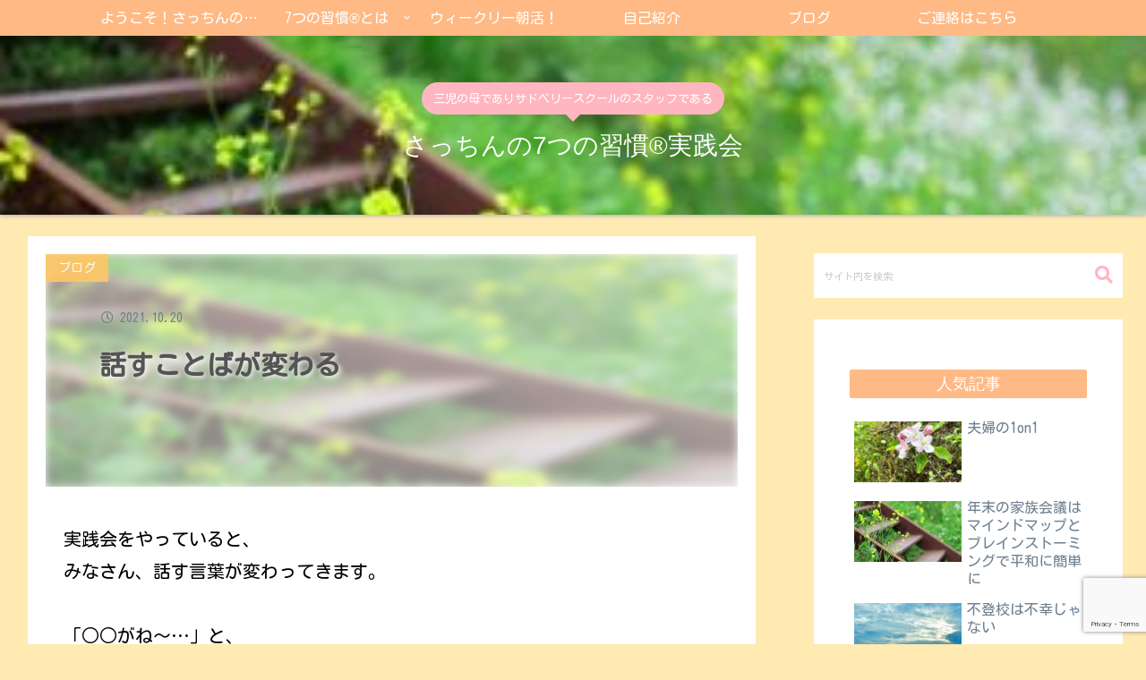

--- FILE ---
content_type: text/html; charset=utf-8
request_url: https://www.google.com/recaptcha/api2/anchor?ar=1&k=6LfnxYUaAAAAABwxstXHxlCdWnR2WbLwHd9T75OV&co=aHR0cHM6Ly9zay03aGFiaXRzLmNvbTo0NDM.&hl=en&v=PoyoqOPhxBO7pBk68S4YbpHZ&size=invisible&anchor-ms=20000&execute-ms=30000&cb=pymdaojji5to
body_size: 49552
content:
<!DOCTYPE HTML><html dir="ltr" lang="en"><head><meta http-equiv="Content-Type" content="text/html; charset=UTF-8">
<meta http-equiv="X-UA-Compatible" content="IE=edge">
<title>reCAPTCHA</title>
<style type="text/css">
/* cyrillic-ext */
@font-face {
  font-family: 'Roboto';
  font-style: normal;
  font-weight: 400;
  font-stretch: 100%;
  src: url(//fonts.gstatic.com/s/roboto/v48/KFO7CnqEu92Fr1ME7kSn66aGLdTylUAMa3GUBHMdazTgWw.woff2) format('woff2');
  unicode-range: U+0460-052F, U+1C80-1C8A, U+20B4, U+2DE0-2DFF, U+A640-A69F, U+FE2E-FE2F;
}
/* cyrillic */
@font-face {
  font-family: 'Roboto';
  font-style: normal;
  font-weight: 400;
  font-stretch: 100%;
  src: url(//fonts.gstatic.com/s/roboto/v48/KFO7CnqEu92Fr1ME7kSn66aGLdTylUAMa3iUBHMdazTgWw.woff2) format('woff2');
  unicode-range: U+0301, U+0400-045F, U+0490-0491, U+04B0-04B1, U+2116;
}
/* greek-ext */
@font-face {
  font-family: 'Roboto';
  font-style: normal;
  font-weight: 400;
  font-stretch: 100%;
  src: url(//fonts.gstatic.com/s/roboto/v48/KFO7CnqEu92Fr1ME7kSn66aGLdTylUAMa3CUBHMdazTgWw.woff2) format('woff2');
  unicode-range: U+1F00-1FFF;
}
/* greek */
@font-face {
  font-family: 'Roboto';
  font-style: normal;
  font-weight: 400;
  font-stretch: 100%;
  src: url(//fonts.gstatic.com/s/roboto/v48/KFO7CnqEu92Fr1ME7kSn66aGLdTylUAMa3-UBHMdazTgWw.woff2) format('woff2');
  unicode-range: U+0370-0377, U+037A-037F, U+0384-038A, U+038C, U+038E-03A1, U+03A3-03FF;
}
/* math */
@font-face {
  font-family: 'Roboto';
  font-style: normal;
  font-weight: 400;
  font-stretch: 100%;
  src: url(//fonts.gstatic.com/s/roboto/v48/KFO7CnqEu92Fr1ME7kSn66aGLdTylUAMawCUBHMdazTgWw.woff2) format('woff2');
  unicode-range: U+0302-0303, U+0305, U+0307-0308, U+0310, U+0312, U+0315, U+031A, U+0326-0327, U+032C, U+032F-0330, U+0332-0333, U+0338, U+033A, U+0346, U+034D, U+0391-03A1, U+03A3-03A9, U+03B1-03C9, U+03D1, U+03D5-03D6, U+03F0-03F1, U+03F4-03F5, U+2016-2017, U+2034-2038, U+203C, U+2040, U+2043, U+2047, U+2050, U+2057, U+205F, U+2070-2071, U+2074-208E, U+2090-209C, U+20D0-20DC, U+20E1, U+20E5-20EF, U+2100-2112, U+2114-2115, U+2117-2121, U+2123-214F, U+2190, U+2192, U+2194-21AE, U+21B0-21E5, U+21F1-21F2, U+21F4-2211, U+2213-2214, U+2216-22FF, U+2308-230B, U+2310, U+2319, U+231C-2321, U+2336-237A, U+237C, U+2395, U+239B-23B7, U+23D0, U+23DC-23E1, U+2474-2475, U+25AF, U+25B3, U+25B7, U+25BD, U+25C1, U+25CA, U+25CC, U+25FB, U+266D-266F, U+27C0-27FF, U+2900-2AFF, U+2B0E-2B11, U+2B30-2B4C, U+2BFE, U+3030, U+FF5B, U+FF5D, U+1D400-1D7FF, U+1EE00-1EEFF;
}
/* symbols */
@font-face {
  font-family: 'Roboto';
  font-style: normal;
  font-weight: 400;
  font-stretch: 100%;
  src: url(//fonts.gstatic.com/s/roboto/v48/KFO7CnqEu92Fr1ME7kSn66aGLdTylUAMaxKUBHMdazTgWw.woff2) format('woff2');
  unicode-range: U+0001-000C, U+000E-001F, U+007F-009F, U+20DD-20E0, U+20E2-20E4, U+2150-218F, U+2190, U+2192, U+2194-2199, U+21AF, U+21E6-21F0, U+21F3, U+2218-2219, U+2299, U+22C4-22C6, U+2300-243F, U+2440-244A, U+2460-24FF, U+25A0-27BF, U+2800-28FF, U+2921-2922, U+2981, U+29BF, U+29EB, U+2B00-2BFF, U+4DC0-4DFF, U+FFF9-FFFB, U+10140-1018E, U+10190-1019C, U+101A0, U+101D0-101FD, U+102E0-102FB, U+10E60-10E7E, U+1D2C0-1D2D3, U+1D2E0-1D37F, U+1F000-1F0FF, U+1F100-1F1AD, U+1F1E6-1F1FF, U+1F30D-1F30F, U+1F315, U+1F31C, U+1F31E, U+1F320-1F32C, U+1F336, U+1F378, U+1F37D, U+1F382, U+1F393-1F39F, U+1F3A7-1F3A8, U+1F3AC-1F3AF, U+1F3C2, U+1F3C4-1F3C6, U+1F3CA-1F3CE, U+1F3D4-1F3E0, U+1F3ED, U+1F3F1-1F3F3, U+1F3F5-1F3F7, U+1F408, U+1F415, U+1F41F, U+1F426, U+1F43F, U+1F441-1F442, U+1F444, U+1F446-1F449, U+1F44C-1F44E, U+1F453, U+1F46A, U+1F47D, U+1F4A3, U+1F4B0, U+1F4B3, U+1F4B9, U+1F4BB, U+1F4BF, U+1F4C8-1F4CB, U+1F4D6, U+1F4DA, U+1F4DF, U+1F4E3-1F4E6, U+1F4EA-1F4ED, U+1F4F7, U+1F4F9-1F4FB, U+1F4FD-1F4FE, U+1F503, U+1F507-1F50B, U+1F50D, U+1F512-1F513, U+1F53E-1F54A, U+1F54F-1F5FA, U+1F610, U+1F650-1F67F, U+1F687, U+1F68D, U+1F691, U+1F694, U+1F698, U+1F6AD, U+1F6B2, U+1F6B9-1F6BA, U+1F6BC, U+1F6C6-1F6CF, U+1F6D3-1F6D7, U+1F6E0-1F6EA, U+1F6F0-1F6F3, U+1F6F7-1F6FC, U+1F700-1F7FF, U+1F800-1F80B, U+1F810-1F847, U+1F850-1F859, U+1F860-1F887, U+1F890-1F8AD, U+1F8B0-1F8BB, U+1F8C0-1F8C1, U+1F900-1F90B, U+1F93B, U+1F946, U+1F984, U+1F996, U+1F9E9, U+1FA00-1FA6F, U+1FA70-1FA7C, U+1FA80-1FA89, U+1FA8F-1FAC6, U+1FACE-1FADC, U+1FADF-1FAE9, U+1FAF0-1FAF8, U+1FB00-1FBFF;
}
/* vietnamese */
@font-face {
  font-family: 'Roboto';
  font-style: normal;
  font-weight: 400;
  font-stretch: 100%;
  src: url(//fonts.gstatic.com/s/roboto/v48/KFO7CnqEu92Fr1ME7kSn66aGLdTylUAMa3OUBHMdazTgWw.woff2) format('woff2');
  unicode-range: U+0102-0103, U+0110-0111, U+0128-0129, U+0168-0169, U+01A0-01A1, U+01AF-01B0, U+0300-0301, U+0303-0304, U+0308-0309, U+0323, U+0329, U+1EA0-1EF9, U+20AB;
}
/* latin-ext */
@font-face {
  font-family: 'Roboto';
  font-style: normal;
  font-weight: 400;
  font-stretch: 100%;
  src: url(//fonts.gstatic.com/s/roboto/v48/KFO7CnqEu92Fr1ME7kSn66aGLdTylUAMa3KUBHMdazTgWw.woff2) format('woff2');
  unicode-range: U+0100-02BA, U+02BD-02C5, U+02C7-02CC, U+02CE-02D7, U+02DD-02FF, U+0304, U+0308, U+0329, U+1D00-1DBF, U+1E00-1E9F, U+1EF2-1EFF, U+2020, U+20A0-20AB, U+20AD-20C0, U+2113, U+2C60-2C7F, U+A720-A7FF;
}
/* latin */
@font-face {
  font-family: 'Roboto';
  font-style: normal;
  font-weight: 400;
  font-stretch: 100%;
  src: url(//fonts.gstatic.com/s/roboto/v48/KFO7CnqEu92Fr1ME7kSn66aGLdTylUAMa3yUBHMdazQ.woff2) format('woff2');
  unicode-range: U+0000-00FF, U+0131, U+0152-0153, U+02BB-02BC, U+02C6, U+02DA, U+02DC, U+0304, U+0308, U+0329, U+2000-206F, U+20AC, U+2122, U+2191, U+2193, U+2212, U+2215, U+FEFF, U+FFFD;
}
/* cyrillic-ext */
@font-face {
  font-family: 'Roboto';
  font-style: normal;
  font-weight: 500;
  font-stretch: 100%;
  src: url(//fonts.gstatic.com/s/roboto/v48/KFO7CnqEu92Fr1ME7kSn66aGLdTylUAMa3GUBHMdazTgWw.woff2) format('woff2');
  unicode-range: U+0460-052F, U+1C80-1C8A, U+20B4, U+2DE0-2DFF, U+A640-A69F, U+FE2E-FE2F;
}
/* cyrillic */
@font-face {
  font-family: 'Roboto';
  font-style: normal;
  font-weight: 500;
  font-stretch: 100%;
  src: url(//fonts.gstatic.com/s/roboto/v48/KFO7CnqEu92Fr1ME7kSn66aGLdTylUAMa3iUBHMdazTgWw.woff2) format('woff2');
  unicode-range: U+0301, U+0400-045F, U+0490-0491, U+04B0-04B1, U+2116;
}
/* greek-ext */
@font-face {
  font-family: 'Roboto';
  font-style: normal;
  font-weight: 500;
  font-stretch: 100%;
  src: url(//fonts.gstatic.com/s/roboto/v48/KFO7CnqEu92Fr1ME7kSn66aGLdTylUAMa3CUBHMdazTgWw.woff2) format('woff2');
  unicode-range: U+1F00-1FFF;
}
/* greek */
@font-face {
  font-family: 'Roboto';
  font-style: normal;
  font-weight: 500;
  font-stretch: 100%;
  src: url(//fonts.gstatic.com/s/roboto/v48/KFO7CnqEu92Fr1ME7kSn66aGLdTylUAMa3-UBHMdazTgWw.woff2) format('woff2');
  unicode-range: U+0370-0377, U+037A-037F, U+0384-038A, U+038C, U+038E-03A1, U+03A3-03FF;
}
/* math */
@font-face {
  font-family: 'Roboto';
  font-style: normal;
  font-weight: 500;
  font-stretch: 100%;
  src: url(//fonts.gstatic.com/s/roboto/v48/KFO7CnqEu92Fr1ME7kSn66aGLdTylUAMawCUBHMdazTgWw.woff2) format('woff2');
  unicode-range: U+0302-0303, U+0305, U+0307-0308, U+0310, U+0312, U+0315, U+031A, U+0326-0327, U+032C, U+032F-0330, U+0332-0333, U+0338, U+033A, U+0346, U+034D, U+0391-03A1, U+03A3-03A9, U+03B1-03C9, U+03D1, U+03D5-03D6, U+03F0-03F1, U+03F4-03F5, U+2016-2017, U+2034-2038, U+203C, U+2040, U+2043, U+2047, U+2050, U+2057, U+205F, U+2070-2071, U+2074-208E, U+2090-209C, U+20D0-20DC, U+20E1, U+20E5-20EF, U+2100-2112, U+2114-2115, U+2117-2121, U+2123-214F, U+2190, U+2192, U+2194-21AE, U+21B0-21E5, U+21F1-21F2, U+21F4-2211, U+2213-2214, U+2216-22FF, U+2308-230B, U+2310, U+2319, U+231C-2321, U+2336-237A, U+237C, U+2395, U+239B-23B7, U+23D0, U+23DC-23E1, U+2474-2475, U+25AF, U+25B3, U+25B7, U+25BD, U+25C1, U+25CA, U+25CC, U+25FB, U+266D-266F, U+27C0-27FF, U+2900-2AFF, U+2B0E-2B11, U+2B30-2B4C, U+2BFE, U+3030, U+FF5B, U+FF5D, U+1D400-1D7FF, U+1EE00-1EEFF;
}
/* symbols */
@font-face {
  font-family: 'Roboto';
  font-style: normal;
  font-weight: 500;
  font-stretch: 100%;
  src: url(//fonts.gstatic.com/s/roboto/v48/KFO7CnqEu92Fr1ME7kSn66aGLdTylUAMaxKUBHMdazTgWw.woff2) format('woff2');
  unicode-range: U+0001-000C, U+000E-001F, U+007F-009F, U+20DD-20E0, U+20E2-20E4, U+2150-218F, U+2190, U+2192, U+2194-2199, U+21AF, U+21E6-21F0, U+21F3, U+2218-2219, U+2299, U+22C4-22C6, U+2300-243F, U+2440-244A, U+2460-24FF, U+25A0-27BF, U+2800-28FF, U+2921-2922, U+2981, U+29BF, U+29EB, U+2B00-2BFF, U+4DC0-4DFF, U+FFF9-FFFB, U+10140-1018E, U+10190-1019C, U+101A0, U+101D0-101FD, U+102E0-102FB, U+10E60-10E7E, U+1D2C0-1D2D3, U+1D2E0-1D37F, U+1F000-1F0FF, U+1F100-1F1AD, U+1F1E6-1F1FF, U+1F30D-1F30F, U+1F315, U+1F31C, U+1F31E, U+1F320-1F32C, U+1F336, U+1F378, U+1F37D, U+1F382, U+1F393-1F39F, U+1F3A7-1F3A8, U+1F3AC-1F3AF, U+1F3C2, U+1F3C4-1F3C6, U+1F3CA-1F3CE, U+1F3D4-1F3E0, U+1F3ED, U+1F3F1-1F3F3, U+1F3F5-1F3F7, U+1F408, U+1F415, U+1F41F, U+1F426, U+1F43F, U+1F441-1F442, U+1F444, U+1F446-1F449, U+1F44C-1F44E, U+1F453, U+1F46A, U+1F47D, U+1F4A3, U+1F4B0, U+1F4B3, U+1F4B9, U+1F4BB, U+1F4BF, U+1F4C8-1F4CB, U+1F4D6, U+1F4DA, U+1F4DF, U+1F4E3-1F4E6, U+1F4EA-1F4ED, U+1F4F7, U+1F4F9-1F4FB, U+1F4FD-1F4FE, U+1F503, U+1F507-1F50B, U+1F50D, U+1F512-1F513, U+1F53E-1F54A, U+1F54F-1F5FA, U+1F610, U+1F650-1F67F, U+1F687, U+1F68D, U+1F691, U+1F694, U+1F698, U+1F6AD, U+1F6B2, U+1F6B9-1F6BA, U+1F6BC, U+1F6C6-1F6CF, U+1F6D3-1F6D7, U+1F6E0-1F6EA, U+1F6F0-1F6F3, U+1F6F7-1F6FC, U+1F700-1F7FF, U+1F800-1F80B, U+1F810-1F847, U+1F850-1F859, U+1F860-1F887, U+1F890-1F8AD, U+1F8B0-1F8BB, U+1F8C0-1F8C1, U+1F900-1F90B, U+1F93B, U+1F946, U+1F984, U+1F996, U+1F9E9, U+1FA00-1FA6F, U+1FA70-1FA7C, U+1FA80-1FA89, U+1FA8F-1FAC6, U+1FACE-1FADC, U+1FADF-1FAE9, U+1FAF0-1FAF8, U+1FB00-1FBFF;
}
/* vietnamese */
@font-face {
  font-family: 'Roboto';
  font-style: normal;
  font-weight: 500;
  font-stretch: 100%;
  src: url(//fonts.gstatic.com/s/roboto/v48/KFO7CnqEu92Fr1ME7kSn66aGLdTylUAMa3OUBHMdazTgWw.woff2) format('woff2');
  unicode-range: U+0102-0103, U+0110-0111, U+0128-0129, U+0168-0169, U+01A0-01A1, U+01AF-01B0, U+0300-0301, U+0303-0304, U+0308-0309, U+0323, U+0329, U+1EA0-1EF9, U+20AB;
}
/* latin-ext */
@font-face {
  font-family: 'Roboto';
  font-style: normal;
  font-weight: 500;
  font-stretch: 100%;
  src: url(//fonts.gstatic.com/s/roboto/v48/KFO7CnqEu92Fr1ME7kSn66aGLdTylUAMa3KUBHMdazTgWw.woff2) format('woff2');
  unicode-range: U+0100-02BA, U+02BD-02C5, U+02C7-02CC, U+02CE-02D7, U+02DD-02FF, U+0304, U+0308, U+0329, U+1D00-1DBF, U+1E00-1E9F, U+1EF2-1EFF, U+2020, U+20A0-20AB, U+20AD-20C0, U+2113, U+2C60-2C7F, U+A720-A7FF;
}
/* latin */
@font-face {
  font-family: 'Roboto';
  font-style: normal;
  font-weight: 500;
  font-stretch: 100%;
  src: url(//fonts.gstatic.com/s/roboto/v48/KFO7CnqEu92Fr1ME7kSn66aGLdTylUAMa3yUBHMdazQ.woff2) format('woff2');
  unicode-range: U+0000-00FF, U+0131, U+0152-0153, U+02BB-02BC, U+02C6, U+02DA, U+02DC, U+0304, U+0308, U+0329, U+2000-206F, U+20AC, U+2122, U+2191, U+2193, U+2212, U+2215, U+FEFF, U+FFFD;
}
/* cyrillic-ext */
@font-face {
  font-family: 'Roboto';
  font-style: normal;
  font-weight: 900;
  font-stretch: 100%;
  src: url(//fonts.gstatic.com/s/roboto/v48/KFO7CnqEu92Fr1ME7kSn66aGLdTylUAMa3GUBHMdazTgWw.woff2) format('woff2');
  unicode-range: U+0460-052F, U+1C80-1C8A, U+20B4, U+2DE0-2DFF, U+A640-A69F, U+FE2E-FE2F;
}
/* cyrillic */
@font-face {
  font-family: 'Roboto';
  font-style: normal;
  font-weight: 900;
  font-stretch: 100%;
  src: url(//fonts.gstatic.com/s/roboto/v48/KFO7CnqEu92Fr1ME7kSn66aGLdTylUAMa3iUBHMdazTgWw.woff2) format('woff2');
  unicode-range: U+0301, U+0400-045F, U+0490-0491, U+04B0-04B1, U+2116;
}
/* greek-ext */
@font-face {
  font-family: 'Roboto';
  font-style: normal;
  font-weight: 900;
  font-stretch: 100%;
  src: url(//fonts.gstatic.com/s/roboto/v48/KFO7CnqEu92Fr1ME7kSn66aGLdTylUAMa3CUBHMdazTgWw.woff2) format('woff2');
  unicode-range: U+1F00-1FFF;
}
/* greek */
@font-face {
  font-family: 'Roboto';
  font-style: normal;
  font-weight: 900;
  font-stretch: 100%;
  src: url(//fonts.gstatic.com/s/roboto/v48/KFO7CnqEu92Fr1ME7kSn66aGLdTylUAMa3-UBHMdazTgWw.woff2) format('woff2');
  unicode-range: U+0370-0377, U+037A-037F, U+0384-038A, U+038C, U+038E-03A1, U+03A3-03FF;
}
/* math */
@font-face {
  font-family: 'Roboto';
  font-style: normal;
  font-weight: 900;
  font-stretch: 100%;
  src: url(//fonts.gstatic.com/s/roboto/v48/KFO7CnqEu92Fr1ME7kSn66aGLdTylUAMawCUBHMdazTgWw.woff2) format('woff2');
  unicode-range: U+0302-0303, U+0305, U+0307-0308, U+0310, U+0312, U+0315, U+031A, U+0326-0327, U+032C, U+032F-0330, U+0332-0333, U+0338, U+033A, U+0346, U+034D, U+0391-03A1, U+03A3-03A9, U+03B1-03C9, U+03D1, U+03D5-03D6, U+03F0-03F1, U+03F4-03F5, U+2016-2017, U+2034-2038, U+203C, U+2040, U+2043, U+2047, U+2050, U+2057, U+205F, U+2070-2071, U+2074-208E, U+2090-209C, U+20D0-20DC, U+20E1, U+20E5-20EF, U+2100-2112, U+2114-2115, U+2117-2121, U+2123-214F, U+2190, U+2192, U+2194-21AE, U+21B0-21E5, U+21F1-21F2, U+21F4-2211, U+2213-2214, U+2216-22FF, U+2308-230B, U+2310, U+2319, U+231C-2321, U+2336-237A, U+237C, U+2395, U+239B-23B7, U+23D0, U+23DC-23E1, U+2474-2475, U+25AF, U+25B3, U+25B7, U+25BD, U+25C1, U+25CA, U+25CC, U+25FB, U+266D-266F, U+27C0-27FF, U+2900-2AFF, U+2B0E-2B11, U+2B30-2B4C, U+2BFE, U+3030, U+FF5B, U+FF5D, U+1D400-1D7FF, U+1EE00-1EEFF;
}
/* symbols */
@font-face {
  font-family: 'Roboto';
  font-style: normal;
  font-weight: 900;
  font-stretch: 100%;
  src: url(//fonts.gstatic.com/s/roboto/v48/KFO7CnqEu92Fr1ME7kSn66aGLdTylUAMaxKUBHMdazTgWw.woff2) format('woff2');
  unicode-range: U+0001-000C, U+000E-001F, U+007F-009F, U+20DD-20E0, U+20E2-20E4, U+2150-218F, U+2190, U+2192, U+2194-2199, U+21AF, U+21E6-21F0, U+21F3, U+2218-2219, U+2299, U+22C4-22C6, U+2300-243F, U+2440-244A, U+2460-24FF, U+25A0-27BF, U+2800-28FF, U+2921-2922, U+2981, U+29BF, U+29EB, U+2B00-2BFF, U+4DC0-4DFF, U+FFF9-FFFB, U+10140-1018E, U+10190-1019C, U+101A0, U+101D0-101FD, U+102E0-102FB, U+10E60-10E7E, U+1D2C0-1D2D3, U+1D2E0-1D37F, U+1F000-1F0FF, U+1F100-1F1AD, U+1F1E6-1F1FF, U+1F30D-1F30F, U+1F315, U+1F31C, U+1F31E, U+1F320-1F32C, U+1F336, U+1F378, U+1F37D, U+1F382, U+1F393-1F39F, U+1F3A7-1F3A8, U+1F3AC-1F3AF, U+1F3C2, U+1F3C4-1F3C6, U+1F3CA-1F3CE, U+1F3D4-1F3E0, U+1F3ED, U+1F3F1-1F3F3, U+1F3F5-1F3F7, U+1F408, U+1F415, U+1F41F, U+1F426, U+1F43F, U+1F441-1F442, U+1F444, U+1F446-1F449, U+1F44C-1F44E, U+1F453, U+1F46A, U+1F47D, U+1F4A3, U+1F4B0, U+1F4B3, U+1F4B9, U+1F4BB, U+1F4BF, U+1F4C8-1F4CB, U+1F4D6, U+1F4DA, U+1F4DF, U+1F4E3-1F4E6, U+1F4EA-1F4ED, U+1F4F7, U+1F4F9-1F4FB, U+1F4FD-1F4FE, U+1F503, U+1F507-1F50B, U+1F50D, U+1F512-1F513, U+1F53E-1F54A, U+1F54F-1F5FA, U+1F610, U+1F650-1F67F, U+1F687, U+1F68D, U+1F691, U+1F694, U+1F698, U+1F6AD, U+1F6B2, U+1F6B9-1F6BA, U+1F6BC, U+1F6C6-1F6CF, U+1F6D3-1F6D7, U+1F6E0-1F6EA, U+1F6F0-1F6F3, U+1F6F7-1F6FC, U+1F700-1F7FF, U+1F800-1F80B, U+1F810-1F847, U+1F850-1F859, U+1F860-1F887, U+1F890-1F8AD, U+1F8B0-1F8BB, U+1F8C0-1F8C1, U+1F900-1F90B, U+1F93B, U+1F946, U+1F984, U+1F996, U+1F9E9, U+1FA00-1FA6F, U+1FA70-1FA7C, U+1FA80-1FA89, U+1FA8F-1FAC6, U+1FACE-1FADC, U+1FADF-1FAE9, U+1FAF0-1FAF8, U+1FB00-1FBFF;
}
/* vietnamese */
@font-face {
  font-family: 'Roboto';
  font-style: normal;
  font-weight: 900;
  font-stretch: 100%;
  src: url(//fonts.gstatic.com/s/roboto/v48/KFO7CnqEu92Fr1ME7kSn66aGLdTylUAMa3OUBHMdazTgWw.woff2) format('woff2');
  unicode-range: U+0102-0103, U+0110-0111, U+0128-0129, U+0168-0169, U+01A0-01A1, U+01AF-01B0, U+0300-0301, U+0303-0304, U+0308-0309, U+0323, U+0329, U+1EA0-1EF9, U+20AB;
}
/* latin-ext */
@font-face {
  font-family: 'Roboto';
  font-style: normal;
  font-weight: 900;
  font-stretch: 100%;
  src: url(//fonts.gstatic.com/s/roboto/v48/KFO7CnqEu92Fr1ME7kSn66aGLdTylUAMa3KUBHMdazTgWw.woff2) format('woff2');
  unicode-range: U+0100-02BA, U+02BD-02C5, U+02C7-02CC, U+02CE-02D7, U+02DD-02FF, U+0304, U+0308, U+0329, U+1D00-1DBF, U+1E00-1E9F, U+1EF2-1EFF, U+2020, U+20A0-20AB, U+20AD-20C0, U+2113, U+2C60-2C7F, U+A720-A7FF;
}
/* latin */
@font-face {
  font-family: 'Roboto';
  font-style: normal;
  font-weight: 900;
  font-stretch: 100%;
  src: url(//fonts.gstatic.com/s/roboto/v48/KFO7CnqEu92Fr1ME7kSn66aGLdTylUAMa3yUBHMdazQ.woff2) format('woff2');
  unicode-range: U+0000-00FF, U+0131, U+0152-0153, U+02BB-02BC, U+02C6, U+02DA, U+02DC, U+0304, U+0308, U+0329, U+2000-206F, U+20AC, U+2122, U+2191, U+2193, U+2212, U+2215, U+FEFF, U+FFFD;
}

</style>
<link rel="stylesheet" type="text/css" href="https://www.gstatic.com/recaptcha/releases/PoyoqOPhxBO7pBk68S4YbpHZ/styles__ltr.css">
<script nonce="W_O85Qf9tS8OdMlfhdG1xg" type="text/javascript">window['__recaptcha_api'] = 'https://www.google.com/recaptcha/api2/';</script>
<script type="text/javascript" src="https://www.gstatic.com/recaptcha/releases/PoyoqOPhxBO7pBk68S4YbpHZ/recaptcha__en.js" nonce="W_O85Qf9tS8OdMlfhdG1xg">
      
    </script></head>
<body><div id="rc-anchor-alert" class="rc-anchor-alert"></div>
<input type="hidden" id="recaptcha-token" value="[base64]">
<script type="text/javascript" nonce="W_O85Qf9tS8OdMlfhdG1xg">
      recaptcha.anchor.Main.init("[\x22ainput\x22,[\x22bgdata\x22,\x22\x22,\[base64]/[base64]/[base64]/bmV3IHJbeF0oY1swXSk6RT09Mj9uZXcgclt4XShjWzBdLGNbMV0pOkU9PTM/bmV3IHJbeF0oY1swXSxjWzFdLGNbMl0pOkU9PTQ/[base64]/[base64]/[base64]/[base64]/[base64]/[base64]/[base64]/[base64]\x22,\[base64]\\u003d\x22,\x22IU3ChMKSOhJCLB/Ck2LDkMKIw7zCvMOow4DCmcOwZMK+wpHDphTDozTDm2IjwpDDscKtZMKBEcKeEHkdwrM8wro6eA/Dkgl4w4nCijfCl01MwobDjSPDp0ZUw4TDsmUOw40Bw67DrB3CoiQ/w6PCmHpjNFptcVbDmCErMcOOTFXCmsOwW8Ocwpd+DcK9wrXCjsOAw6TCuC/CnngUBiIaFHc/w6jDnztbWDDCkWhUwp7CksOiw6ZRKcO/[base64]/DmjLDkkvCjMOMwr9KOg7CqmMPwqZaw79Yw4tcJMOvDx1aw4LCgsKQw63CiCLCkgjCnWfClW7CgiBhV8ODE0dCL8KSwr7DgScBw7PCqijDu8KXJsKCL0XDmcKWw7LCpyvDtjI+w5zCsjkRQ3Jdwr9YNsOzBsK3w4rCtn7CjVLCpcKNWMKzFRpedwwWw6/[base64]/w6YRwpx4wr9YQQLDoMKWFDcoKyHCqMKXMMOMwrDDgMO/YMKmw4IEOMK+wqwxwq3CscK4ZVlfwq0Rw49mwrEew4/DpsKQYMK4wpByWDTCpGM5w6QLfToUwq0jw4DDkMO5wrbDqsK0w7wHwpZnDFHDhcKcwpfDuFLCisOjYsKBw7XChcKnbcKXCsOkbBDDocK/bXTDh8KhHcOxdmvCicOQd8OMw5xVQcKNw4jCg217wro6fjsmwo7DsG3Dt8OHwq3DiMKwAR9/w5/DlsObwpnCk0HCpCFiwo9tRcOqVsOMwofCrMK+wqTChnvCkMO+f8K0DcKWwq7Dvl9aYXZPRcKGeMKGHcKhwprCuMONw4Ezw5pww6PCqCMfwpvCgn/DlXXCuWrCpmoWw5fDnsKCN8KwwplhUDM7wpXCs8OAM13ClkRVwoMWw7lhPMK8elIgdsKeKm/DhR8iwpslwrbDi8OIW8KaPsOQwotcw5HChcKTWsKCCcKGXMKhGWoEwqTCjcKqEQvCh1HDrMK/UXQSdQQAJ1/CjMK5N8Ozw69iJsOow6tuIVDChDjCo2rCiVXCiMOvFgTDpMOsAsKpw5kIfcKzLk7CvsKhDSEERMK5IQBGw7JEYMKBRynDnMOcwrvCmwBYYMK9djkewpgyw5/ChMOCOsK/[base64]/CvsKtw4hnwp8rDlPDmzEzwoVXwr5sAkZbwpTCn8KXJ8OYd1vDuW8VwqnDhsOtw7vDoGNow6fDjcKzWMK3SyVCUx7Dl086VcKYwovDh2IZGn9WdS3CjlTDnT4Uwqg3bEPDuBjCuGdbFcK/w4/[base64]/CkMKIHsKAEsOBAcKMeADCj2Npw7TCmnYGYEITBADDkm/CijXCrcK3YBp3wpxYw6tYw5PCvcOrJ3EWwqnDuMKIwpbCjsOIwoDDrcOSTnjCt2ILBMKxwrjDrFslwpFGd0XCkj13w5rDicKRaTnCmsKma8O0woLDtlM0EsOHwrPChSRCO8O+wpYYw6xsw5/DgizDg2YsV8O9w7Q4w6Iew4c3fMOLfCrDhcKtw5xMWMKRNcKdC17Du8KGHwwqw6YPw4bCuMKLUyrCuMOheMOGaMKPYsOxecKfOMOtwoLCvzN1wq16QcOSPsKXw7F/w7h2RMORb8KMWcOdAsKuw68DI0PCi3fDmsOLwpzDgMOqScKmw73DhsKtw7BVOMKTFMONw5UxwpJ/w4RwwrhewqbDiMOPw7PDuGlee8KdC8Kvw6dMwqTCm8KSw7kzYQ5bw4nDjUBeIwrCrnQsKMKqw50dwqrCgTlVwq/DjjrDv8OqwrjDmcOZw53Dr8K9wqJaYsKOBRnChMOnN8KXYcKswpIJw6rDnlgdwoTDpF1Lw6nDkV1yWg7DvnTCgcKkworDkMOfw71qAyl9w4/CrMKRdcK9w6BowoHDocOVwqjDu8KFJsOYw4vCsH8Pw7wqfSkQw4oif8OUdwV/[base64]/ChwpqdGPDoXvDhmMRCkjDsRbCsMKcw5vDn8Khw6NXXsOoAcK8w67DrS7DjF7CrjjCnSnDin3DqMOowrlJw5F0wq5yPT7CpsOgw4DDsMKaw7jDpHrDtcKdw7puYSYuwqgLw641cinCq8Ozw5wsw4ZYPC/Dq8KmeMKVQ3QcwoRzGmbCmMKNwqXDocKfRHHCvzrCpsOpWsOdHcKqw5DCosKLHAZuwqPCvMKZJMKZGSjDqXTDosOaw4goNU3DvQbCosOBw5nDkVcBQsOmw6s5w48Wwr0MPRpjZj4Sw5jDqDswCcKtwoRNwphqwpTCtcKAw4vChEkzw4MpwrZlMWF+wqZQwrw2wr/DtD0Vw77CpMOIw5BSVsOzf8OCwoJFwpvCoRDDhsKJw7vDqcKNwqdWeMK7w4VbLsOrwqjDm8OVwrJoRMKGwodNwo7CnivDucK/[base64]/wrnDvsK3e2XDll9cZSHCqHPChRI4eToCwoEDw47DjcOWwpAfUMK+HE5hMsOmScKxEMKKw5R+wpt1eMOdDGFgwpjDk8OpwrTDsip6ZHrCn1hoecOaSnLDjHzCt2fCt8KpdcOtw7nCuMO9UMOPdWDCiMOowrZZw4QLQMOVwrnDo3/ClcKhbhNxwosFwr/Csy3DvirCmxsAwqFoAQvCr8OBwrzDq8KcacOTwrnCpA7DjDt/QQjCoC0GQGhdw4LCv8O0KMKww7Y5w7vCrF7CtsODNlfCr8OEwqzCl0Alw7hJwqvCsE/[base64]/[base64]/DlCXDrsKlXMKAwr53wrdBVUFow6rCpmtFwqIONEcmw6ZZGcKtPDrCpGhiwogGTsKxIcKAwoA/[base64]/[base64]/QBXDkS3Dg3BLw43ClsKZw7NXGn54DcOCN1TCtMOdwr/DtFhJesOEYCfDh39jw4DCm8KUQzXDiV1Rw4TCsy/CuiIKKEvDjE40RiJQbsKKw6/Cgy/DmcKWB1c4wqE6woLCuUtdBsK9NBzDoRoVw7LDr3sxacOzw7XDhQtmdgvClcKdazYPWQzCgWVcwokMw5A4WntCw4YFAMOHVcKPEzM6LG1bw4LDkMKAZUXDpC4rWQrCnCRka8KBVsK7w4pcAngzw59ew4rCjyLDtcKJwpRcM2zCncKCD3jCqVgOw6NaKgd5Did/wq7DpMOVw6TCtMKxw6TDj3nCgVJVRMOfwrt0bcK/ClrCmUd0wpnDssK7w5nDncOCw5DDhTbCsy/DscOIwoYhwofDhcOudHkSZsOdw6vDoknDuhLCvzXCt8KSHxxbGkUGUU5Fw4xRw6VWw7bDnsK5wqFRw7DDrlPClUHDuxwmJcKXTy5RKsOTGsKvwpDCpcKQVXV0w4HDi8Ktwqh+w6/DrsKET1/Dv8KfS1nDjHscwqwHR8OpVXFEw54CwqYbwqzDnRbCmRdaw73Dp8K+w75VRcKCwr3Dn8Kaw7zDkwPCqTt5Xw/CucOEaR4ewpdwwr1ww7XDryVNGMKsFV8lfwXCoMKqwrHDsUl/[base64]/wqHCsgvDqsOXecOlwqTDvMOoB0nDiBXDu8OywoQlahU0w4M7wrgrw5/CjnPCqy40e8O/dzlgwprCgSjCu8OfK8K7BMOBGsKlw7DCv8Kew6F8IDdzwpLDocOvw7TDscKqw6spPMKDVsODwq0mwoPDgiHCnsKdw4HCo3PDr0hgKAjDucOMw7UDw5TCnmPCpsOZZMONTMOlw6DDr8OhwoNiwpzCjGnClMKPw5/Dk3fCtcOadcO5CsKoNSbCrcKBccOtBW1LwqtTw4rDmnjDlMO5w7VowpIMWG9aw6rDvsOsw6XDq8KqwoTDssKrwrYwwp1LJcK+Y8OLw7bDr8KYw7rDiMOVwqwMw7zDswxQZml1X8Oqwqcsw4/Cri3DhQTDucO8wpPDqBfDu8OUwpVOw6fDs2/DtR8jw7BVPcKmccKYZGzDmcKkwqU0CcKSdzVqYsOfwrY2w5bDk3jDs8Ojw5UKF00vw6UDS3BqwrpJdsK4HjDDpMK1YzHCmMK2PsOsNUDCtynCk8OXw4DCscK/CyZVw45UwptxOEhcP8OlIcKKwrTCncKgPXfDosOWwrMawqRpw4ZDwpXDrcKBYMO2wp7DgHTDiXrClsKtBcKvEyoyw6LDn8OiwoDCjyY+w4LCm8KOw7E5OcOEN8OSEsO/fwFwScOvw6LCl1R/UMOJVigWWinCpVDDmcKRTmtjw6vDjXpawoA7ZQ/Dl39hw4zDp13DrHwCOUtEw4rDpHFURMOlwp4zwpTDunw9w4jCrTVbYsOjQsKtMsOQFcO9Qh3DnCNMworCgiLCn3ZYAcK9wogPw43Du8KMe8OKHCHDt8OERsKjdcKaw4XCtcK3OC4na8Oww4PCoXXClnIVwoQ6RMKjw5/[base64]/ClMOEe8OFDcODXsOmSSxcHS0EwrR/TMK4w6vCvWQlw7MEw4DDtMKofsKHw7Zcw7PDuzXCuTpZKz/DgVfCgWMjw7tGw4lJRk/[base64]/w61yAMKNU20hQQPCt2LCmMKgwrNmLVnDmyNyVyViWB8HMMOWwqrCqsOveMOCY3EYEWnCqMOVa8OVHsKgwrICRcOUwohlS8KOwrxrNS8Oa0U+LzgZecO/MwrCskHCqFQ1w6Ncw4DCp8OwFEcww5pGQMKuwqTClMOHw77CjcOCw7/DtsObHMOVwoUpwpnCtGjDicKPccO0fsOrAVvDsmN3w5cqKMOqwqHDrmpnwoUTH8K1JSDCpMOgw4BBw7LDn240w7fDpQN/w4HCsGYKwoljw4JZPmDCssOKfcOnw6QUw7DCl8O5w6vCrlPDr8KNNMKpw7DDgsK5csOYwqDDsFrDisKVTQTDiEJYYsOQwpjCusKnLhxnw5dPwqk2KFcgX8OswrrDo8KbwrnCi1XCisOow7hlEA3Cj8KyT8KpwobCjAYfw77CicO1w5oGBMOswoJmc8KHCBHCp8O/EAPDvknCmgDDuQ7DpMOLw4MywonDiX8zCAZlw5jDumDCt0xlJUsyNsOsa8O1X2TDk8KcJDIYICfDuGHCi8OWw6Qdw43DlcOkwp4tw4Mbw5zCmTnDtsKnbVTCh1/Csjctw4vDkcODw4BiXsKrw7LCrHcHw5TCocKjwrQPw4PCimU1M8ORTzXDmcKVI8O0w7wjw4IoHmLCvMOeLSHCjWZIwrNsE8OowqfDjXnCjMKwwoNlw7zDriluwp8iwqzDoxHCnUTDr8KIwrzClynDhMO0wp/CjcKdw50Tw6/Dp1BEXVJgwp9kQcO/fMK3OsOkwr5bdHLCribDg1DDgMOUOhzDs8KEwoTDtBNDw6LCmcOSNBPCkFNOSMKuZwbDnFdIK29Db8OPO1o1Zn3Dh1XDhUbDvsKrw5fDqMOhe8O+KyjDisKTSBVzIsOBw75PNCPDuntEUsKcw7rCj8OsY8OOwq3CrHjDmsOXw6cTw5bCvSvDisOsw69Dwqk/wqDDhcKxP8Krw4RgwovDiVDDtD55w4rDgQXCiyjDo8OXL8OVc8OvLDp9wq1uwr8wwo7DojUcbQg/w6tYKsKXfXkAwpLCqGgZHDPCqcOhbcOswpMYw53Cr8OQXsKBw6DDsMKoYivCncKmOMO3w7XDkmNQwrUew43DtMK/SAkOwpnDgScLwp/DqX7CnCYJV2zCrMKiwqDCsitxw6fDgcKbCGxDw7HDqxx2woHCgWhbw7TDgsKkeMOBw5lCw492RMO1OCfDl8KRWsK2SgDDsXNkJEBOOHzDtktiH1HCqsOhIFMZw7p/wqIXI381FsOrwrLDu2/[base64]/[base64]/Nm7Dij4ndMKOwpTCpVjCjCnCgcK5wpLDgSvCmGHCnMOxw5DDp8KKY8ObwodOL3cuZGjCqVnCtHR+w47DpcOKflg5E8OewoDCuETCgR9iwq3Drm9WWMKmKXnCqxbClsKTD8OZfznDmcOSbMKcI8KHw6/DqiEuXQLDrkE4wqFiwqXDpsKKQMOjEMKTN8O1w7XDl8OawrRZw6MRw5TDu1HCkiA7U2VFwp06w7fClSN5c0QeCyRCwoEsdlx1LMOdwqvCoRDCjQghFsOmw4hYw50JwqrDisOIw4waKjDCsMKsLFfCkR1XwoVRw7PCisKmf8Kow4l6wqTCl2hmLcOew77DiU/DjiLDoMKww4lrwpttJ3MewrzCrcKUw77CqRBWw6rDp8KJwotyUFtBw6rDozPCkghFw4bDqCnDoTNFw4rDjw/Cr30Xw4nCjzDDn8OUDMOdX8K0wofDhwPCncOBOcOHT2tBwqnDul/Cg8KowpHDvcKveMOrwqHDgH5YPcKCw4XDtsKvS8OIw6bCj8OYHMKUw6xiwqFhKD5EVsOdQMOswpNbwptnwodsCzZ8YkHCmTvDmcKBw5ESw4wDwpzDhXRfPSvCvVI2JsOLFlg0ScKpIsKvw7nCmsOqw5vDnF0wU8OAwo/DtMKzRgnCoT4fwo7DosOOAsKEOUIbw7bDvwceXisbw5wZwoMMEsO/[base64]/CgMO2SmPDjsKGwoJzw6fCosOlbCoBI8KFwqHDr8KVwo8+IXdmFzZ0wrLCvcKhwqDDj8K4WsOnIMOlwprDmsKlSWlDw6w/w7hucVpUw6LCrmbCkgpKV8OUw6hzFlkCwoPCuMK/OG/DvGoNTy5GS8KraMKlwo3Ds8ODw6s2MsOKwqLDrMOFwrcyNl8KR8K2w5N0WsKiJk/CuUbCslAZaMOIw4vDjk9GamQHwr/CgEcPwqnDtFwbU1EGAcOgXxZ7w6rCjmHCgsKpXMKmw5rDgUZAwr9HVlY2WmbCtMK/w5dAwonDn8OaHX5jVcKrby3CqnXDj8KjYWVtPnHCr8KGPwBXYCEDw5dZw7fDixXCnsOAIMOcYkjDvcOlNDXDh8KoGRgUw73DpU/DvsOiw4DDm8Kcw5Y0w6vDkMOseQTDrHfDkXolw580woTCrWlOw4rCgjbClBtAw4/DtDoVG8KIw4zDgX/[base64]/[base64]/w5rDs3nDvUNYw4w1G8OGcwpnw4nDh3zCth1AZGXCoQorccKLMMOFwrbDi08qwotfa8OAw4zDosKTBMKfw7DDtcK7w59Pw6Y/Z8KnwqLCqMK8MVp+YcObM8O2McONwpBOd09Cwq8Qw58bWgYgbCzDlk8+UsKkSW4LX2s7w45xDsK7w6XClcOnBBg2w5NlOMKNF8OYwqwzYALDg0UZIsKXcgPCqMKPHsOgwrJ9A8KBw4HDmhA1w50gw7JNQsKOBQ7CpMOYN8O/wrHDv8OgwqMgA0vCqEvDujkFw4EUw7DChcO/bmnDk8K0Nw/Dv8OIGMKXWCfCszZkw4pDwqPCoiYmLsOXKwACwrArUcKow4/Dp3jCln/DkiHCpcOMwpfDlMKiWMObQXACw5tKSU14EsOLYFLDvMKgB8Krw5AzMgvDtmYCb1/CjsKMw4ksaMKTV2t1w78qwr8uw7Vtw6DCvy/[base64]/CpsK/wqnCvl/DvsOKw5B9czhzw5t3w6LCg1JUw6zDtnMnW2fDh8KrLQJGw7RHwpc5w4zCjS5swrLDtsKJNAhKOxcFw5k8wrDCpRYOeMOpTAwCw4/CmcKZfsO7Ok/ChcO2LsKjwpfDs8O3HzJfJw8Uw5jCuC4Two3Ds8OIwqXCnMOJFiLDkmh9XGkdwpfDlcKtVGlbwqHCmMKoAmYRRsK7KjJqw4kMwpJlNMOow4ddwpXCvBnCvsOTH8OHLlw/GW03ZcO3w55ISsOvwrw+w4wbX2NowoXDqFBowqzDhX7CpcKAMcKPwr5DQ8KWQcOqXMOVw7DDkStgwozCqcOAw5oyw4XDkcOMw5/CmATCtsOjw6BlZmnDqMOWVgs7FMKKw5kzw5kCLzFtwoI/wodOeBDDix4eOMKYJMO1ScKBwoIYw4lTw4/DjH8oF0LDmWI8w6NYNiBLEMKBw6vDrTFJd1bCvWHCn8OcM8OLw5/[base64]/DlsK5w6/DjMKCcGF0BcOLw6dCbXp/wqPDhxYUY8K6w7LCocKKNQ/Drz5BZhPDmC7CoMKgwqjCkxjClcKfw4XCmUPCqG3Dh28sbcOqOSccIlzDgANqcmwow63CpMO2IERoeRvCosOewo8FKgAncCzCmsOewonDqMKGw5bCjBvDp8Oww6rClE9ww5zDn8O5wp3CjcKBSGHDrMKswoNJw4MHwpnDhsORw5F3w5FeGSt/JMOENC/DnCTCpcOlccO+MMKtwpDDi8K7HcKxw5xbHMO/FUDCnnsSw4IodMO4UsKmW3MXw6ogYMK3DUDDnsKFQzrCh8K6E8OVDmvCnnV1HQ/CszHCikNMBcOAfm17w7LDnSHCtsOkwqIsw5JiwpPDqsKPw4NQTHDDp8OrwoDDu2PCjsKDRcKDw7rDuXTClVjDvcOHw7nDiiJrMcKnDiXCjgbDuMOPwofCjhgkKmjCqDbCr8O8TMKewr/CoR7CrVzCoCpTw6bCncOrXEHCvx0fPiPDgsOAR8O2UnnDvA/[base64]/w6xWw5dew6l8I8K/wpZLw4rCl1/Dk3QbPQczwp7CnMKgesOWbsORRcKNw4LDtFDCoGnCqMKRUE04UAzDsGNIFsKUWDxeIcOaD8O3QHAbMCQbXcKRw6Qiw5t+wrjDq8KKEsO/[base64]/DomfCpsKcZgvDt2DCnh0BJQbCnMKPZVVXw6/DgwnDpjvDgQ40w6fDsMOEw7PDmTN/w7IyTcOMGsONw7TCrsOTe8KKY8OIwovDjcKfJcO7IcOXDsOJwqjCncKJw6EswpTDtQMlw7xuwpIxw4gFwqDDrjjDpS/DjMOlwpLCtH8KwqLDgMOUInJHwqXDpUDCiS3CgFbCrX4Twqgmw71aw4MRQgxQN0R5LsO2DMO8wr0ow4jDsHdhCGYDwobCrsKjP8OVRhZZwofDs8KCw5bDh8Ozwod3w7nDrcOtdsKYw4rDtcK9Rgd5w5/[base64]/w6vCih9Dwp8iOcKtw5ZRJSxwSyhhZMKcTXAxYMOZwpkKaXlFwpxnwqzDscKMVMOYw7bDqgfDuMKTPcKjwo8pfsKLw4tEwpIJJcOJe8O8amHCulvCjlvCksKNbcOSwrsGIMK1w7IHYcOKAcOoaRXDvcODGSfCqT/DjcKba2zCsmVxwqcmw5PCh8O0FR/DpsOGw6c6w6TCk13CpzrCjcKKPxYhccKYYsOgwpfDvcOSfsOUSWtiDj9PwpzCv0zDnsO9wrPCkMKiXMKbOFfCphFfw6HCmcOFwrfCncKlJRzDgVINwpTDtMKAw69ZIw/CnnJ3w6RWwrXCrz5tG8KAcCLDmsKTwqBTdxdsRcOKwokXw7/CtsOVw70Xwq/[base64]/w6BFKgogwp99w6XCgcOcw7psw4XDoDhhwo7CgUYVw4nCpMOoB2HCj8OJwpxVw6bCpTLCiybDusKaw5ZBwozCjUfDm8O1w5gTccORbnTDlsK7w5FGPcK+FsKhwooAw4x/KMOqwqk0w4cAFQHDszESwqVFYjvCnzMrOB7Cmw3Cn0gCwrIEw5HDlh1BWcKqasKORB/[base64]/Dnn8fwpHCucKARMKZTHDDii0vw7tywpjCn8KUVnrDunNbNMKCwozDsMO3U8KvwrPCp1PDjiMbS8KqWyBzf8KXc8KmwpsWw58yw4HCocKmw7vDh0sxw4LCvghNUsO6woofC8KuHWAuTMOiwoPDi8Omw7nCv3zDj8K0wq/CpFbDj37Csz3Du8KVf2nDpTHDjCrDtBE8woApwp81wpvDmgVEwqDChUcMw6zDtzTDkFHCkj3Cp8KUwoYRwrvDtMKBMU/CuDDDl0RdSFzCu8OvwrbCoMOWIcKvw489wqDDtzYGw6XCmkQAUsKYw53Dm8K/[base64]/J0HCrQ4ZwqjDqcO5VsKWw6TDsnfCkMKBwrFBwqhxFsK/w7LDtcOWw6hVw53DvcKTwoHDrAnDvhrCkWjCjcK5w73Dj13Cq8KtwprDnMK2NUYEw4xQw7hdQcOka0jDpcKCYg3DhsK0KFbCtTPDisKTCMOOSFtYwpTClUgWw48fwpkwwo3CsSDDsMOqCcKHw6ULTzA/JcONWcKFBnLCplxWw6kAbkMww6nCv8KPPXvCilvCkcKmLXbDosO9SB1QDcK8w6zDnzJjwofCncOYw7rDqgwge8OpORVHcxsPw4Evbl5xccKEw7piJ1xhVErDu8Kjw5DCh8K8wrtpfRQFwq/CnD3CqEHDhsOUw7wUFsOiGS5yw4RTYcKPw5smXMOBwo4CwqvDrw/[base64]/DisO/wrR1ZMKwwrQQFS8Cwr8zJcKDAsOsw5NMe8OpImkqw4rChMObwrx8w4HCnMKvLFbDoHfDs1VOPMKAw7twwpvCrQ5jeGQoaFQiwo9bBE8CfMOdEw9BCm/CmsOuKcKUwoLCj8O+w6DDjl4kasKww4fDvB1vFcOvw7cGPXXCiCFaalo1w7LDnsOEwonDg2zDgRRNBMKyaEoiwq7DhnZAwqLDmDDCrnduwrLCiAcLHRzDmVhywq/[base64]/[base64]/[base64]/DlMOyw4/[base64]/[base64]/DlMKhCA/[base64]/CgsKoNT4icMKbPyDCrEfCnmZwdh85wqrCkMKpwrHCv13Du8O3wq4zP8Kbw6/CsxvCuMOOYcKvw7k0IMOFwr/DnVjDmAzCtMKzw6rCsT7Di8KoX8OIw5/ClnMcBMKpw59DfcOdUh9SQcK6w5Y4wqdOw7/DmCYcwpDDuytdZWp4JMKJGXUHNGHDlWR+aUlMCiE+dBvDqG/DlFDChm3Ch8K+CkXDgDvCqSkew77Dnh5Rwpo/w5/DsHzDrUtGX0HCpHIswoXDnUzDl8OzWUfDoUBowrZ+N2TDmsKew69Lw5bCri5zAlovw5oRXcOTQljCqMKww60EacKfGMKbwo8BwrJ2wrxAw6rDm8K1UCbCgC/Cs8O/a8Kqw6Efw6DClcO8w7vDkCrCo0fDihEbG8KbwrIRwq4fw5dcVMOPe8K7wpfDqcOfUhPCi3XDisO9w4jChFPCg8KdwphxwoVdwqc/[base64]/CrMKew4wKw4Abw6kvw7hAw6bDt1rDhMKfw6zDjcKLw7jDs8O7wrF3wpfDggLDrFATw47DsC/CpcKVDAF/CTrCpQDDuXpXOCpmw4rClMOQwpPDjsKkc8OZJGN3w4NxwoQTw6/DncK8w7VrO8OFN0sbPcOew5YRw7N8ZlpJwqwrXsOywoMNwrrCusK8w48qwobDrMK4VcONK8OoeMKmw5PDusOJwr0zNAECdXw4EsKGw4vDgsKgwpDCg8O+w5tawpcvHEQ4XjvCvyZ/w6IME8Oywp/ChnXDgsKbQwbCosKQwqnCm8KoDcORw53DgcOEw5/[base64]/[base64]/RMKxMMKxw5cbw4NBPhPCnTzCusK9Q8KjZlVfw69LQcKAUTHCgTMSGsORKcKtXcKIYcOpwp/DkcOrw7XCpsKICcO/VcOMw6fCh1sUwrbDsCvDh8K7UkfCrAgeEMOcYsOewoTCmQZRVsKmBcOzwqJjcsKhWC4lfTLCqQdUwoHDr8KuwrdHwowTZ1w6H2LCvRXCosOmw4AuVDF/[base64]/wq7CtMOfwqEHw5QQPX1iMwRpTl1Rw4JuwpfCosK4wpTDoibDtMKrw7/[base64]/[base64]/[base64]/[base64]/CvlXDo8OHw417w5RFDMKdwqnCqMOew5wkwqJ0w6ghwoZRwo93DcOPJsKkPMORUcK+woM0CMOtdcOVwqPDr3bCkcOZBUHCr8Ozw5FKwoRifGhSUjDDtk5lwrjCjcOhU0wpwq/CviPDoywVV8K6XFp9cTsGFcK5eEdXGsOwBsOmcGPDqcOCb0HDtsKwwqlTZFDCusKjwrjDvWLDqGHDvCxew6LCgsKPLcOfUcKPXkDDpsO/QsOOwpvCsD/CixEZwpHCnsKTw6nCm0DCgynDocOCGcK+MEJgEcK6w43Cm8K0woozw5rDj8O4ZcOJw5xFwq44IAzDpcKow7o/dGlPwpdGETLCsj/CqCnDnhNYw5w8VMKJwo3DjA9uwo9tLnPCqwTDhMKDI2ogwqMFGsOywqE4CsOCw6wsNw7Cp1bDoENfw6zDp8O7w7Aiw68uMivDgcKAw4TDswgewrLCvBnDncOGBHF8w6dVI8KTw7drGcKRb8O0V8O8wq/Cl8KZw64rFMK0wqgABRXDiDsNHCjDmgNMOMOcNMOsKCk2w5lFwofDjMOQXMOfw77DuMOme8OXSMOcW8KxwrfDsWLDjBMBYj9/wpTChcKfDMKnw57Cp8KNJ3YxEF9tEMKcUkrDusK0LSTCv3UtRsKswqfDosOHw4JOZsKqJ8KYwo4Mw5gkfibCisOYw5DCpMKQdCsfw55yw4fCl8K4T8K/NsOVQMOYJ8K7IVA2wpcLXlAzABrChGJYwo/DoXhww7x2BWApd8OqGMKiwoQDP8K2Ijs1wporT8OXwp4yZMOOwop/w68xWzjDocOOwqYlNsK7w7N6QMOZQwjCoErCv0/Dhy/CqBbCuytNY8O7SMOGw4MxJxgcFcK6wqvDqhs0R8KqwrtqAMKEEsObwos2wpEIwoI9w63DqWfCtMO7Y8KsEsOPFC/CsMKJw6tODkLCjGh4w6dIw4jDsF8aw7c1Y0RCcW3CqCozL8KLKMKYw4ZNTMO5w53CtsOGwogDJBfDosKwwo/[base64]/[base64]/E8OzwrBOw5rCi8O6w6jDrhbDvFE/Q8Kkw4QyL03Dj8KpKcOtfMOsb2wVdGvDqMO+CDZwR8OuY8Omw7xcC2TDkGEbKSpSwoAAw4cDc8OkZMOIw47CsTjCrEsqRXTComHDh8KGW8OuaTYuwpchcwzDhEVFwoYyw4TDiMKcKEDCkRLDnsKJZsKudsOkw4wrW8OuC8KEW2/[base64]/Dj1jDiWXClA4/wrw6w5dBwpUrOMKCw6nCjcOXRcKswo3CvALDtsKzWMOhwpjCiMOzw77CpMOHw70Lwq46w7pARSnClCDDsVwwe8KReMKXZ8KRw4fDmw9hw7EIURTCgT8Yw7FDPQjDrsOawqLDv8ODw4/DhQFQwrrCp8OxNcKTw4hCw7QZD8KRw65qAsO4worDh1rCs8Kaw6rCgC0XP8K3wqxPMRDDtMKKF07DrsKPAVdTXjvDl33CrERmw5AUccOXCsOiwqTCn8KGJRbDscO9wozCnsKPwoRbw5dgRsKJwr/Ci8KFwp3DsHDCm8KQDQ5bdn3DkMONwqwkAikWwqXDilp2Q8KLw5sRW8O0Y2rCsRfCp1DDhlM4FirDrcOKwpxXIcOeFDPCh8KeM2pcwr7Dm8KbwonDoG3DgGhww480ecKTC8ONQRczwofCiyXDrsOZNEzDmWxHwq/DoMO9wogILsK/[base64]/Dm8KowrXCqMOXw43Cm3YJTxshOiBIZlxGw5TCk8KiNsOCVA7CgFbDj8O/wpPDhBnDm8Kbw5VuAwvDmSdXwqNmP8OQw4EOw6tfH0zCqcOVLcOxwrsTbDsDw7jCmcOHBFDCn8O7w6PDs0nDp8K7DSUXwqx4w7Edb8Oqw7ZbSm/Cvhllw64gasOmYUrChmDCsWjDk0kaDcKxNcOSXMOlP8ODcMOfw5AtNHV1ZS/[base64]/TVE/[base64]/Dj1d8wp/[base64]/Dv8OVTTTCoFbCk8Kmw6oAwojCrMKPGzMUU1JIwrbDvU9OMDXCv1pow4vDvMK9w7QCUcOdw5pDwptewps8TC/CkcKLwoxfX8KwwqdoasKNwrpGwrTChD1oIsK0w73Ci8OSwoNTwrDDoCjDg0YBMTwScm/DnsKIw6BCVkM2w7jDssK2w6nCvEvDnsO+UkM+wrPDljogQcKqwpLDmsOGecOWW8OaworDl3ZZJVvDoDTDicOZwpXDuVrCvsOPDX/[base64]/[base64]/wq4uR8KzwrYmwqMnFMO+RhLDkMOLw4M/[base64]/CucKtw6XCq8OheRfDmsOMBGPChxRQPsKmw540MG5zDB9iw6Nkw70EalA1wpLDu8O8dF7DsSISa8O2dXrDgsO/eMOHwqgOAyvDr8KHI1TCjcKqHGV4esOGJ8KIMcKew67Ci8OCw75gZ8OGIcOPw5UCMhPDhsK6cQ3CizEVwogww6IZDXbCjR53wp8JNzjCiXzDm8OgwqAbw6JOJsK/EsKyWsOsa8OUwpbDq8O6w7vDpWIawoczKVo4QggZD8KhT8KaJMKmVsOIZ1oBwqAVwpTCq8KEFsK5csOTwq1HHsOXwrAkw4TCicOmwrVaw79Ow7LDuBkzZQDDh8OIU8OywrXDosK/PcKlZMOlAUbDicKbw7DCljFcwqTDscO3F8OFw5IsIMOUw4rCgg5xEXhOwoMTTFjDm3l+w5LCgMK+wrgNwrXDi8OCwr3Dq8KbHkDCtGrChCfDqcK7w7ZodMKeVsKJwoJLGk/CoUfChyE2wpN9OxLCm8Ogw6TDpAwLJDtcw65vw7t/wolIERnDmxfDgndowqZ6w4g9w6Nww5fDjFfDssK1wqHDk8KDdyRnw5vCgSvDn8ORw6DCuTTCgRZ1W2MWwq/DjzrDmT97IsOabMO3w6oUNcO9w4nCrMOuE8OFMUxbOR0Je8KFcsKnwrR1KkXClsO5wqMmNy9Zwp0gUlPDk1PDtCwww5fDsMODMC/CtQgXccOXYMOpwozDnCcDw6Fwwp7Cll9iU8ONw5DCnsKIwrTCu8Krw6xaZ8Otw5gDwqvDlTJAdXt7IsOdwp/DisOYwqXCncKSBUtfIGd/LsOAwp1Hw4gJwr/DkMONwoXCjhQqwoFywrbDhcKZw67DkcKpeRsdwoNJSDBjw6zDkDJiw4Bmwr/Cj8KbwoZlBSsOOcOow4NrwrgtFBF/[base64]/CoFohLMOsaHbCswwTw53Cg8K0UngBasKlwog+w7IKNC7DjMKRC8K/DWLDpUbDosKxw69RO1UPUE9Ow6pEwqpQwrTDhcKjw6XCvx7CvS9fUMKawpkldSjCsMO7w5BUGytdwo0VcsK6eDXCux9uw77DhRbCoUUQVkkPNRLDqzUtwr/CssOLJRJyFsK/wr1SasK7w6/[base64]/QcOXw4ZMLcOyw45DPMO5w4BHUMKvPB8awohpw53CssKdwoTCocKUWcOvwobCn1oFw7vCiG3Do8KUf8KUGcOAwp8rKcKwH8OVw58FZMOVw5PDrMKOVEIdw5Z/LsOIwopew7Z6wq/DlzvCnnfDusKswrHCm8KCwqnCqCTDkMKxw53CqMOnRcORdU4cCWJsCFjDth4Nwr7CoHDCgMOiYF5JSsOQdSDDgkTCn3/DssO0EMKpXh7DsMKffTzDhMOzLsOUd2XClkDDgizDgAl6UMKAwql2w4jCuMK0woHCrArCqmpCDxlPHGtcd8KPHBg7w6HDrcKKSQ8WAcKyAiBcw6/[base64]/[base64]/CpcKqw6sxGHbDusO7wp8vRsOOwo/DrMKYbsO2wqfChxQRwr/DjWFTO8OrwpvCs8ORPMKZDsOVw5cMWcOcw4cZVsOdwqTDhjfCpMOdMxzDpMOvfcOfMcOBw4jCpsOJcwfDlMOkwp/[base64]/DncOXwoPCkRQmw7cMw4kSX8K/[base64]/[base64]/wr/CuMK/KcOBNER2DMOlcDTDgsOMw4pTfhowUVfDusKYwp3CggJCw68ew6stYyDCqsOdw5DCnMKZwq0Za8OYwqnDhnPDiMKtHRIswpvDpzAEGcOxw40yw784X8ObZQdCSEtlw71VwoTCuiM6w5HCisK9BWDDhsKQwoHDsMOFw57DpcK0wosxwrRSw7/DgFhewqXDolYYwqHDnMKCwrs+w7fDixR5w6rCkmDCmMK6wpUKw4Y2fMO1BR1vwp3DmBjCv1PDsBvDlQnCq8KNBG9AwqMiwpjDmgPClMKpw4YKwpVqIcOqwpDDk8KfwqHCrjwowp7Dk8OjFwYqwoPCrAV/alZTw67CsFAzPl7CmSrCsjXChcO+woPDhWjCv0fDq8OHIk9sw6bDmcKzwo7CgcOXAsKbw7IxcDTChCZrwrjCskgqRMOMVcKVd17CosOdHcKgYcOWwocfw4/ClWzDt8KUXMK+YMO9wrkkL8K4w61cwpjDmcO9c2p4UMKtw5J/fMKYcTLDmcOhw6tIPMO5wprCsRLCqlo0wpUtw7RhW8OeL8KvYCXChgNMLcO/wo7ClcKlwrDDm8K6w7XDkiPCv2fChsKawrrCnsKYwq7CribDncK+OMKAaVrDkMO0wqrDtMOAw7HCg8O6wpYIccKZwrx3UDgNwqs0w74EC8KgwrvDjkDDl8KYw4/CkMOVJ0xIwpJAwoLCs8K1woEsJsKhWXjDj8OiwrDCiMKewo/[base64]\\u003d\x22],null,[\x22conf\x22,null,\x226LfnxYUaAAAAABwxstXHxlCdWnR2WbLwHd9T75OV\x22,0,null,null,null,0,[16,21,125,63,73,95,87,41,43,42,83,102,105,109,121],[1017145,565],0,null,null,null,null,0,null,0,null,700,1,null,0,\[base64]/76lBhnEnQkZnOKMAhnM8xEZ\x22,0,0,null,null,1,null,0,1,null,null,null,0],\x22https://sk-7habits.com:443\x22,null,[3,1,1],null,null,null,1,3600,[\x22https://www.google.com/intl/en/policies/privacy/\x22,\x22https://www.google.com/intl/en/policies/terms/\x22],\x22XtbikBjIfx/wqGhynpf+MmrzMvezvVqEABqMYrTU5pU\\u003d\x22,1,0,null,1,1768978256381,0,0,[56],null,[123,70,96,167,185],\x22RC-XiQKgugHmorEWw\x22,null,null,null,null,null,\x220dAFcWeA6ht1Jii2RuNayDzsURvYuJIkeQU_mosrx81fh02gME_4ttT5f8uzVmlYWc40I42mn8g_s-7egKVNAzpe7GvZfkztx-RA\x22,1769061056358]");
    </script></body></html>